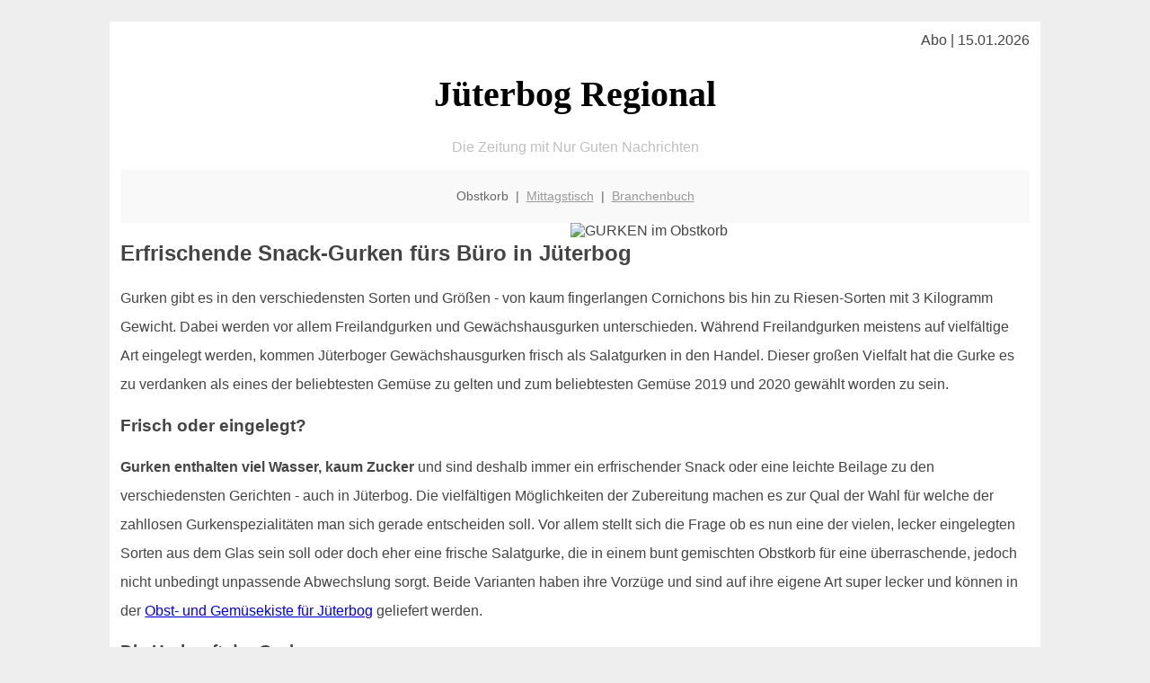

--- FILE ---
content_type: text/html; charset=UTF-8
request_url: http://jueterbog-regional.de/obstkorb/gurken/
body_size: 5277
content:

<!DOCTYPE html PUBLIC "-//W3C//DTD XHTML 1.0 Transitional//EN"
   "http://www.w3.org/TR/xhtml1/DTD/xhtml1-transitional.dtd">
<html xmlns="http://www.w3.org/1999/xhtml" xml:lang="de" lang="de">
<head>

  <title> Jüterboger Salatgurken - das unbekannte Wunder</title>
  <meta http-equiv="Content-Type" content="text/html; charset=utf-8"/>
  <link rel="shortcut icon" href="/favicon.ico" />
  <meta name="description" content="Salatgurken bzw. Schlangengurken sind immer noch unterschätzt - dabei gibt es wenig günstiges Gemüse das zu einer ausgewogenen Ernährung beiträgt. Also: rein damit in die Obstkiste oder den Obstkorb! Der perfekte Snack auch in Jüterbog" />    
  <meta name="viewport" content="width=device-width, initial-scale=1" />
	<style type="text/css"><!--
    body {
        color: #444444;
        background-color: #EEEEEE;
        font-family: 'Trebuchet MS', sans-serif;
        font-size: 100%;
    }
    
    .clear { 
	clear:both; 
	display:block; 
	height:0px; 
	margin:0; 
    } /* Use this br class to clear floated columns */
    
    .step {
	width:100%; /*796px*/
	background:url(http://bilder.xregional.de/step.gif) repeat-x;
	height:3px;
	margin-left:2px;
	margin-top:4px;
	margin-bottom:4px;
    }

.post iframe {
        max-width: 100%;
}

.elastic-video {
	position: relative;
	padding-bottom: 55%;
	padding-top: 15px;
	height: 0;
	overflow: hidden;
}
.elastic-video iframe {
	position: absolute;
	top: 0;
	left: 0;
	width: 100%;
	height: 100%;
}

.logo	{margin:0; float:left;}   /* neu von TM am 26.4.15 ergänzt */
.logo h1{font-family: 'Oleo Script Swash Caps', cursive; font-size:36px; color:#b0c900; font-weight:400; float:left;}
.logo h1 span	{font-size:28px; color:#465157;}


    h1 { font-size: 2.5em;}
    h2 { font-size: 1.5em; }
    #page{
        background-color: #FFFFFF;
        width: 80%;
        margin: 24px auto;
        padding: 12px;
    }
    
@media screen and (max-width: 479px) {   /* für Smartphones! Da will ich den ganzen Raum haben!! */
  #page{
    background-color: #FFFFFF;
    width: 100%;
    padding: 3px;
  }
}    
    
    
    
    #header{
        padding: 1px ;
        text-align: center;
    }
    .header{ background-color: #415792; color: #FFFFFF; }
    #content {
        padding: 4px 0 10px 0;
    }
    #footer {
        color:#666666;
        background: #f9f9f9;
        padding: 10px 20px;
        border-top: 5px #efefef solid;
        font-size: 0.9em;
        line-height: 2;
        text-align: center;
    }
    #footer a {
        color: #999999;
    }
    #ganzoben {
        color:#666666;
        background: #f9f9f9;
        padding: 5px 10px;
        text-align: center;
        font-size: 0.9em;        
    }
    #ganzoben a {
        color: #999999;
    }
    --></style>
    
<script type="text/javascript">
  (function(i,s,o,g,r,a,m){i['GoogleAnalyticsObject']=r;i[r]=i[r]||function(){
  (i[r].q=i[r].q||[]).push(arguments)},i[r].l=1*new Date();a=s.createElement(o),
  m=s.getElementsByTagName(o)[0];a.async=1;a.src=g;m.parentNode.insertBefore(a,m)
  })(window,document,'script','//www.google-analytics.com/analytics.js','ga');

  ga('create', '', 'auto');
  ga('send', 'pageview');

</script>


<script type="text/javascript"> <!--
    function UnCryptMailto( s )
    {
        var n = 0;
        var r = "";
        for( var i = 0; i < s.length; i++)
        {
            n = s.charCodeAt( i );
            if( n >= 8364 )
            {
                n = 128;
            }
            r += String.fromCharCode( n - 1 );
        }
        return r;
    }

    function linkTo_UnCryptMailto( s )
    {
        location.href=UnCryptMailto( s );
    }
    // --> </script>


</head>
<body>



 <div id="page">
 
 
 <div align="right"> Abo | 15.01.2026 </div> 


 <a href="/" style="text-decoration: none; color:black">
 <h1 style="font-family: 'Cardo', serif; text-align: center">
 Jüterbog Regional   <!-- 'Regensburg Regional' -->
 </h1>
 </a>

<!--
<span style="text-align:center; color:silver;" >Die Zeitung mit Nur Guten Nachrichten</span>
-->
<p style="text-align:center; color:silver;" >Die Zeitung mit Nur Guten Nachrichten</p>
<!-- normale Schrift <span style="color: red;">rote Schrift</span> normale Schrift -->
 
 
 
  <div id="ganzoben">

  <p style="line-height: 1.5;">
    
  Obstkorb&nbsp; | &nbsp;<a href='/mittagstisch'>Mittagstisch</a>&nbsp; | &nbsp;<a href='/branchenbuch'>Branchenbuch</a>  </p>  

  </div>        
 
 
 <img src='http://bilder.xregional.de/xregional/obstkorb/gurke_1scheibe_v.jpg' width='50%' alt='GURKEN im Obstkorb' align='right' hspace='5'/><h2>Erfrischende Snack-Gurken fürs Büro in Jüterbog</h2>





<p style="line-height: 2;">

Gurken gibt es in den verschiedensten Sorten und Größen - von kaum fingerlangen Cornichons bis hin zu Riesen-Sorten mit 3 Kilogramm Gewicht. Dabei werden vor allem Freilandgurken und Gewächshausgurken unterschieden. Während Freilandgurken meistens auf vielfältige Art eingelegt werden, kommen  Jüterboger Gewächshausgurken frisch als Salatgurken in den Handel. Dieser großen Vielfalt hat die Gurke es zu verdanken als eines der beliebtesten Gemüse zu gelten und zum beliebtesten Gemüse 2019 und 2020 gewählt worden zu sein.

</p>


<h3>
Frisch oder eingelegt?</h3>
<p style="line-height: 2;">
<b>Gurken enthalten viel Wasser, kaum Zucker</b> und sind deshalb immer ein erfrischender Snack oder eine leichte Beilage zu den verschiedensten Gerichten - auch in Jüterbog. Die vielfältigen Möglichkeiten der Zubereitung machen es zur Qual der Wahl für welche der zahllosen Gurkenspezialitäten man sich gerade entscheiden soll. Vor allem stellt sich die Frage ob es nun eine der vielen, lecker eingelegten Sorten aus dem Glas sein soll oder doch eher eine frische Salatgurke, die in einem bunt gemischten Obstkorb für eine überraschende, jedoch nicht unbedingt unpassende Abwechslung sorgt. Beide Varianten haben ihre Vorzüge und sind auf ihre eigene Art super lecker und können in der <a href='../'>Obst- und Gemüsekiste für Jüterbog</a>  geliefert werden.
</p>




<h3>
Die Herkunft der Gurke</h3>
<p style="line-height: 2;">


Die Gurke gehört zu den Kürbisgewächsen. Während die Ähnlichkeit einer Gurke zu einem ausgewachsenen Kürbis eher nicht so auffällig ist, sieht es bei der Zucchini, einer Varietät vom Speisekürbis bereits anders aus. Doch spätestens beim Blick auf die Pflanzen und die Blüten ist die nahe Verwandtschaft nicht zu übersehen. Die genaue Herkunft der Gurke, die bereits seit Jahrhunderten kultiviert wird, war jedoch lange Zeit unklar, anders als z.B. bei <a href='/obstkorb/karotten' title='Möhren im Lieferservice' target=''>Möhren</a>. 
Mittlerweile weiß man, dass sie aus den tropischen Regionen des Asiatischen Festlands stammt. Wie auch immer, sie kann im Jüterboger 
<a href='/obstkorb/' title='Gurken sind toll' target=''>Gemüsekorb</a> bestellt werden.
</p>





<h3>Freilandgurken und Gewächshausgurken - die Unterschiede</h3>
<p style="line-height: 2;">
Der einfachste Unterschied steckt bereits im Namen. Die einen werden im Freiland kultiviert, die anderen in Gewächshäusern. Doch dies sieht man den Gurken selbstverständlich nicht an.
<br>
Freilandgurken sind klein bis mittelgroß und in der Regel sind diese Sorten stachelig (die noppenartigen Auswüchse sind tatsächlich stumpfe Stacheln). Freilandgurken kommen als Cornichons, Gewürzgurken, Essiggurken, Gurkenhappen, Schälgurken und ähnliche Variationen eingelegt in den Handel oder sind noch frisch zum selber einlegen auf Märkten, in kleinen Gemüseläden oder direkt beim Bauern erhältlich.
<br>
Gewächshausgurken sind hingegen die deutlich längeren und vergleichsweise schlanken Schlangengurken oder Salatgurken. Sie haben meistens eine vollkommen glatte Schale. Seltener gibt es Sorten, die eigentlich zu den Gewächshausgurken gezählt werden aus dem Freiland. Diese sehen äußerlich wie eine Mischung aus Freiland- und Gewächshausgurken aus und kommen als Landgurken in den Handel.
</p>



<img src='http://bilder.xregional.de/xregional/obstkorb/gurken_viele.jpg' width='100%' alt='Salatgurken direkt ins <?PHP echo Jüterboger;?> Büro geliefert ' align='center' vspace='5'/>








<h3>Gurken als Snack und Zutat</h3>
<p style="line-height: 2;">
Ganz gleich für welche Sorte man sich entscheidet - Gurken haben in allen Variationen ihre Vorzüge. Alleine die Vielfalt der Gewürze ermöglicht es aus einfachen Freilandgurken zahllose geschmackliche Variationen zu schaffen und diese nicht nur mitten in der Saison zu genießen, sondern auch mitten im Winter ein leckeres Gürkchen als Snack für zwischendurch zu haben oder als Zutat für Gerichte wie Kartoffelsalat oder Gurkensuppe zu nutzen. Wer seine Gurken selbst einlegt, der hat die Möglichkeit die Mischung an Gewürzen ganz nach seinem Geschmack zu variieren. Mit Dill, Knoblauch, Chilis, Senfsaat, Piment, Salz, Zucker, Essig und noch vielen anderen Zutaten und Gewürzen kann man sich seine eigene Lieblingskreation für den Sud zusammenstellen und hat dann ganz schnell ein ganz individuelles Geheimrezept. Für Gurkenhappen, also die geschäten, oft auch entkernten und in kleine Stücke geschnittenen eingelegten Gurken, werden nicht noch grüne und unreife Gurken verwendet, sondern bereits groß gewachsene Exemplare, deren Farbe bereits hin zu Gelb gewechselt ist und die entsprechend schon angefangen haben zu reifen.
<br>
In der Saison ist es jedoch viel leckerer statt eingelegten Gurken die frischen direkt zu verspeisen. Wer vielleicht vom Land kommt, der weiß wie sehr eine frisch geerntete und geschälte Gurke mit einer Prise Salz und einer Stulle Brot mit Butter dazu nach Sommer schmecken. Selbstverständlich macht sich eine Salatgurke auch auf diversen Canapés sehr gut. Daneben gibt es noch den Gurkensalat sowie zahllose bunt gemischte Salate, in denen eine frische Salatgurke nicht fehlen darf. Doch der leichte Geschmack von diesem knackigen und saftigen Gemüse passt nicht nur zu anderem Gemüse. Wer ein Talent dazu hat um verschiedene Geschmäcker und Aromen zu kombinieren, der kann eine Salatgurke durchaus auch in einem Obstkorb unterbringen und einen leckeren Obstsalat mit Gurke darin zaubern.
</p>





<h3>Fazit</h3>
<p style="line-height: 2;">
Zahlreiche Gurkensorten und eine noch größere Zahl an Möglichkeiten sie zuzubereiten laden dazu ein mit diesem tollen Gemüse zu experimentieren und immer wieder neue und leckere Dinge daraus zu kreieren. Eine bessere Einladung zum Genuss von diesem erfrischenden Gemüse im <a href='../'>Obst-und-Gemüse-Lieferservice in Jüterbog</a> 
kann es kaum geben! 
<br/>
</p>







<div class="clear"></div>


<p align='center'>

<script async src="//pagead2.googlesyndication.com/pagead/js/adsbygoogle.js"></script>
<!-- responsive-portale -->
<ins class="adsbygoogle"
     style="display:block"
     data-ad-client="ca-pub-9178521158542169"
     data-ad-slot="9970314441"
     data-ad-format="auto"></ins>
<script>
(adsbygoogle = window.adsbygoogle || []).push({});
</script> 
                    
</p> 



<div class="clear"></div>
<hr style="border: 0;border-top: 1px dashed #ccc;">
Obst im Büro kann man in Jüterbog <a href="/obstkorb/" title="Obstkiste Jüterbog" target="">100% regional liefern</a> lassen - unverpackt, in der Naturholzkiste
  

<div class="clear"></div>
<hr style="border: 0;border-top: 1px dashed #ccc;">

<p>
<i>Das ist vielleicht auch interessant:</i><br/>
Wie kommt man in Jüterbog zur <br/>richtigen Bank und zum <a href="/girokonto">richtigen Girokonto</a>
</p>

        
        <div id="footer">
            <p>
            <a href="/" title="Startseite">Home</a> |
            <a href="/partnervermittlung" title="Partersuche Singlebörse">Partnervermittlung Jüterbog</a> |
            <a href="/girokonto" title="Bankkonto Vergleich">Girokonto</a> |
            <a href="#" title="kaufen und verkaufen">Kleinanzeigen</a> |

            <a href="/firmenservice" title="Lieferung direkt ins Büro">Firmenservice</a> |
            <a href="/garten" title="Die grüne Oase zuhause">Garten</a> |
            <a href="/lachen" title="Unsere Witze - was zum Lachen">Lachen</a> |

            <a href="/datenschutz" title="Schützenswertes">Datenschutz</a> |
            <a href="/impressum" title="Adresse und Kontakt">Impressum</a>
            
            </p>
        </div>        
        
 </div>



    
</body>
</html>


--- FILE ---
content_type: text/html; charset=utf-8
request_url: https://www.google.com/recaptcha/api2/aframe
body_size: 266
content:
<!DOCTYPE HTML><html><head><meta http-equiv="content-type" content="text/html; charset=UTF-8"></head><body><script nonce="T7aJx8Zp-AdcE2-6tKYT3g">/** Anti-fraud and anti-abuse applications only. See google.com/recaptcha */ try{var clients={'sodar':'https://pagead2.googlesyndication.com/pagead/sodar?'};window.addEventListener("message",function(a){try{if(a.source===window.parent){var b=JSON.parse(a.data);var c=clients[b['id']];if(c){var d=document.createElement('img');d.src=c+b['params']+'&rc='+(localStorage.getItem("rc::a")?sessionStorage.getItem("rc::b"):"");window.document.body.appendChild(d);sessionStorage.setItem("rc::e",parseInt(sessionStorage.getItem("rc::e")||0)+1);localStorage.setItem("rc::h",'1768455200605');}}}catch(b){}});window.parent.postMessage("_grecaptcha_ready", "*");}catch(b){}</script></body></html>